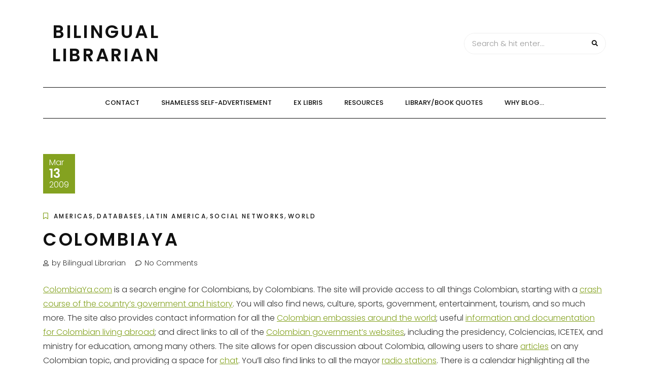

--- FILE ---
content_type: text/html; charset=UTF-8
request_url: http://www.bilinguallibrarian.com/2009/03/13/colombiaya/
body_size: 9980
content:
<!DOCTYPE HTML>
<html lang="en-US">
<head>
    <meta charset="UTF-8"/>
    <meta http-equiv="X-UA-Compatible" content="IE=edge"/>
    <meta name="viewport" content="width=device-width, initial-scale=1"/>
    <title>ColombiaYa &#8211; Bilingual Librarian</title>
<meta name='robots' content='max-image-preview:large' />
<link rel='dns-prefetch' href='//secure.gravatar.com' />
<link rel='dns-prefetch' href='//platform-api.sharethis.com' />
<link rel='dns-prefetch' href='//fonts.googleapis.com' />
<link rel='dns-prefetch' href='//v0.wordpress.com' />
<link rel='dns-prefetch' href='//jetpack.wordpress.com' />
<link rel='dns-prefetch' href='//s0.wp.com' />
<link rel='dns-prefetch' href='//public-api.wordpress.com' />
<link rel='dns-prefetch' href='//0.gravatar.com' />
<link rel='dns-prefetch' href='//1.gravatar.com' />
<link rel='dns-prefetch' href='//2.gravatar.com' />
<link rel='dns-prefetch' href='//widgets.wp.com' />
<link rel="alternate" type="application/rss+xml" title="Bilingual Librarian &raquo; Feed" href="http://www.bilinguallibrarian.com/feed/" />
<link rel="alternate" type="application/rss+xml" title="Bilingual Librarian &raquo; Comments Feed" href="http://www.bilinguallibrarian.com/comments/feed/" />
<link rel="alternate" type="application/rss+xml" title="Bilingual Librarian &raquo; ColombiaYa Comments Feed" href="http://www.bilinguallibrarian.com/2009/03/13/colombiaya/feed/" />
<script type="text/javascript">
window._wpemojiSettings = {"baseUrl":"https:\/\/s.w.org\/images\/core\/emoji\/14.0.0\/72x72\/","ext":".png","svgUrl":"https:\/\/s.w.org\/images\/core\/emoji\/14.0.0\/svg\/","svgExt":".svg","source":{"concatemoji":"http:\/\/www.bilinguallibrarian.com\/wp-includes\/js\/wp-emoji-release.min.js?ver=6.1.9"}};
/*! This file is auto-generated */
!function(e,a,t){var n,r,o,i=a.createElement("canvas"),p=i.getContext&&i.getContext("2d");function s(e,t){var a=String.fromCharCode,e=(p.clearRect(0,0,i.width,i.height),p.fillText(a.apply(this,e),0,0),i.toDataURL());return p.clearRect(0,0,i.width,i.height),p.fillText(a.apply(this,t),0,0),e===i.toDataURL()}function c(e){var t=a.createElement("script");t.src=e,t.defer=t.type="text/javascript",a.getElementsByTagName("head")[0].appendChild(t)}for(o=Array("flag","emoji"),t.supports={everything:!0,everythingExceptFlag:!0},r=0;r<o.length;r++)t.supports[o[r]]=function(e){if(p&&p.fillText)switch(p.textBaseline="top",p.font="600 32px Arial",e){case"flag":return s([127987,65039,8205,9895,65039],[127987,65039,8203,9895,65039])?!1:!s([55356,56826,55356,56819],[55356,56826,8203,55356,56819])&&!s([55356,57332,56128,56423,56128,56418,56128,56421,56128,56430,56128,56423,56128,56447],[55356,57332,8203,56128,56423,8203,56128,56418,8203,56128,56421,8203,56128,56430,8203,56128,56423,8203,56128,56447]);case"emoji":return!s([129777,127995,8205,129778,127999],[129777,127995,8203,129778,127999])}return!1}(o[r]),t.supports.everything=t.supports.everything&&t.supports[o[r]],"flag"!==o[r]&&(t.supports.everythingExceptFlag=t.supports.everythingExceptFlag&&t.supports[o[r]]);t.supports.everythingExceptFlag=t.supports.everythingExceptFlag&&!t.supports.flag,t.DOMReady=!1,t.readyCallback=function(){t.DOMReady=!0},t.supports.everything||(n=function(){t.readyCallback()},a.addEventListener?(a.addEventListener("DOMContentLoaded",n,!1),e.addEventListener("load",n,!1)):(e.attachEvent("onload",n),a.attachEvent("onreadystatechange",function(){"complete"===a.readyState&&t.readyCallback()})),(e=t.source||{}).concatemoji?c(e.concatemoji):e.wpemoji&&e.twemoji&&(c(e.twemoji),c(e.wpemoji)))}(window,document,window._wpemojiSettings);
</script>
<style type="text/css">
img.wp-smiley,
img.emoji {
	display: inline !important;
	border: none !important;
	box-shadow: none !important;
	height: 1em !important;
	width: 1em !important;
	margin: 0 0.07em !important;
	vertical-align: -0.1em !important;
	background: none !important;
	padding: 0 !important;
}
</style>
	<link rel='stylesheet' id='wp-block-library-css' href='http://www.bilinguallibrarian.com/wp-includes/css/dist/block-library/style.min.css?ver=6.1.9' type='text/css' media='all' />
<style id='wp-block-library-inline-css' type='text/css'>
.has-text-align-justify{text-align:justify;}
</style>
<link rel='stylesheet' id='mediaelement-css' href='http://www.bilinguallibrarian.com/wp-includes/js/mediaelement/mediaelementplayer-legacy.min.css?ver=4.2.17' type='text/css' media='all' />
<link rel='stylesheet' id='wp-mediaelement-css' href='http://www.bilinguallibrarian.com/wp-includes/js/mediaelement/wp-mediaelement.min.css?ver=6.1.9' type='text/css' media='all' />
<link rel='stylesheet' id='classic-theme-styles-css' href='http://www.bilinguallibrarian.com/wp-includes/css/classic-themes.min.css?ver=1' type='text/css' media='all' />
<style id='global-styles-inline-css' type='text/css'>
body{--wp--preset--color--black: #000000;--wp--preset--color--cyan-bluish-gray: #abb8c3;--wp--preset--color--white: #ffffff;--wp--preset--color--pale-pink: #f78da7;--wp--preset--color--vivid-red: #cf2e2e;--wp--preset--color--luminous-vivid-orange: #ff6900;--wp--preset--color--luminous-vivid-amber: #fcb900;--wp--preset--color--light-green-cyan: #7bdcb5;--wp--preset--color--vivid-green-cyan: #00d084;--wp--preset--color--pale-cyan-blue: #8ed1fc;--wp--preset--color--vivid-cyan-blue: #0693e3;--wp--preset--color--vivid-purple: #9b51e0;--wp--preset--gradient--vivid-cyan-blue-to-vivid-purple: linear-gradient(135deg,rgba(6,147,227,1) 0%,rgb(155,81,224) 100%);--wp--preset--gradient--light-green-cyan-to-vivid-green-cyan: linear-gradient(135deg,rgb(122,220,180) 0%,rgb(0,208,130) 100%);--wp--preset--gradient--luminous-vivid-amber-to-luminous-vivid-orange: linear-gradient(135deg,rgba(252,185,0,1) 0%,rgba(255,105,0,1) 100%);--wp--preset--gradient--luminous-vivid-orange-to-vivid-red: linear-gradient(135deg,rgba(255,105,0,1) 0%,rgb(207,46,46) 100%);--wp--preset--gradient--very-light-gray-to-cyan-bluish-gray: linear-gradient(135deg,rgb(238,238,238) 0%,rgb(169,184,195) 100%);--wp--preset--gradient--cool-to-warm-spectrum: linear-gradient(135deg,rgb(74,234,220) 0%,rgb(151,120,209) 20%,rgb(207,42,186) 40%,rgb(238,44,130) 60%,rgb(251,105,98) 80%,rgb(254,248,76) 100%);--wp--preset--gradient--blush-light-purple: linear-gradient(135deg,rgb(255,206,236) 0%,rgb(152,150,240) 100%);--wp--preset--gradient--blush-bordeaux: linear-gradient(135deg,rgb(254,205,165) 0%,rgb(254,45,45) 50%,rgb(107,0,62) 100%);--wp--preset--gradient--luminous-dusk: linear-gradient(135deg,rgb(255,203,112) 0%,rgb(199,81,192) 50%,rgb(65,88,208) 100%);--wp--preset--gradient--pale-ocean: linear-gradient(135deg,rgb(255,245,203) 0%,rgb(182,227,212) 50%,rgb(51,167,181) 100%);--wp--preset--gradient--electric-grass: linear-gradient(135deg,rgb(202,248,128) 0%,rgb(113,206,126) 100%);--wp--preset--gradient--midnight: linear-gradient(135deg,rgb(2,3,129) 0%,rgb(40,116,252) 100%);--wp--preset--duotone--dark-grayscale: url('#wp-duotone-dark-grayscale');--wp--preset--duotone--grayscale: url('#wp-duotone-grayscale');--wp--preset--duotone--purple-yellow: url('#wp-duotone-purple-yellow');--wp--preset--duotone--blue-red: url('#wp-duotone-blue-red');--wp--preset--duotone--midnight: url('#wp-duotone-midnight');--wp--preset--duotone--magenta-yellow: url('#wp-duotone-magenta-yellow');--wp--preset--duotone--purple-green: url('#wp-duotone-purple-green');--wp--preset--duotone--blue-orange: url('#wp-duotone-blue-orange');--wp--preset--font-size--small: 13px;--wp--preset--font-size--medium: 20px;--wp--preset--font-size--large: 36px;--wp--preset--font-size--x-large: 42px;--wp--preset--spacing--20: 0.44rem;--wp--preset--spacing--30: 0.67rem;--wp--preset--spacing--40: 1rem;--wp--preset--spacing--50: 1.5rem;--wp--preset--spacing--60: 2.25rem;--wp--preset--spacing--70: 3.38rem;--wp--preset--spacing--80: 5.06rem;}:where(.is-layout-flex){gap: 0.5em;}body .is-layout-flow > .alignleft{float: left;margin-inline-start: 0;margin-inline-end: 2em;}body .is-layout-flow > .alignright{float: right;margin-inline-start: 2em;margin-inline-end: 0;}body .is-layout-flow > .aligncenter{margin-left: auto !important;margin-right: auto !important;}body .is-layout-constrained > .alignleft{float: left;margin-inline-start: 0;margin-inline-end: 2em;}body .is-layout-constrained > .alignright{float: right;margin-inline-start: 2em;margin-inline-end: 0;}body .is-layout-constrained > .aligncenter{margin-left: auto !important;margin-right: auto !important;}body .is-layout-constrained > :where(:not(.alignleft):not(.alignright):not(.alignfull)){max-width: var(--wp--style--global--content-size);margin-left: auto !important;margin-right: auto !important;}body .is-layout-constrained > .alignwide{max-width: var(--wp--style--global--wide-size);}body .is-layout-flex{display: flex;}body .is-layout-flex{flex-wrap: wrap;align-items: center;}body .is-layout-flex > *{margin: 0;}:where(.wp-block-columns.is-layout-flex){gap: 2em;}.has-black-color{color: var(--wp--preset--color--black) !important;}.has-cyan-bluish-gray-color{color: var(--wp--preset--color--cyan-bluish-gray) !important;}.has-white-color{color: var(--wp--preset--color--white) !important;}.has-pale-pink-color{color: var(--wp--preset--color--pale-pink) !important;}.has-vivid-red-color{color: var(--wp--preset--color--vivid-red) !important;}.has-luminous-vivid-orange-color{color: var(--wp--preset--color--luminous-vivid-orange) !important;}.has-luminous-vivid-amber-color{color: var(--wp--preset--color--luminous-vivid-amber) !important;}.has-light-green-cyan-color{color: var(--wp--preset--color--light-green-cyan) !important;}.has-vivid-green-cyan-color{color: var(--wp--preset--color--vivid-green-cyan) !important;}.has-pale-cyan-blue-color{color: var(--wp--preset--color--pale-cyan-blue) !important;}.has-vivid-cyan-blue-color{color: var(--wp--preset--color--vivid-cyan-blue) !important;}.has-vivid-purple-color{color: var(--wp--preset--color--vivid-purple) !important;}.has-black-background-color{background-color: var(--wp--preset--color--black) !important;}.has-cyan-bluish-gray-background-color{background-color: var(--wp--preset--color--cyan-bluish-gray) !important;}.has-white-background-color{background-color: var(--wp--preset--color--white) !important;}.has-pale-pink-background-color{background-color: var(--wp--preset--color--pale-pink) !important;}.has-vivid-red-background-color{background-color: var(--wp--preset--color--vivid-red) !important;}.has-luminous-vivid-orange-background-color{background-color: var(--wp--preset--color--luminous-vivid-orange) !important;}.has-luminous-vivid-amber-background-color{background-color: var(--wp--preset--color--luminous-vivid-amber) !important;}.has-light-green-cyan-background-color{background-color: var(--wp--preset--color--light-green-cyan) !important;}.has-vivid-green-cyan-background-color{background-color: var(--wp--preset--color--vivid-green-cyan) !important;}.has-pale-cyan-blue-background-color{background-color: var(--wp--preset--color--pale-cyan-blue) !important;}.has-vivid-cyan-blue-background-color{background-color: var(--wp--preset--color--vivid-cyan-blue) !important;}.has-vivid-purple-background-color{background-color: var(--wp--preset--color--vivid-purple) !important;}.has-black-border-color{border-color: var(--wp--preset--color--black) !important;}.has-cyan-bluish-gray-border-color{border-color: var(--wp--preset--color--cyan-bluish-gray) !important;}.has-white-border-color{border-color: var(--wp--preset--color--white) !important;}.has-pale-pink-border-color{border-color: var(--wp--preset--color--pale-pink) !important;}.has-vivid-red-border-color{border-color: var(--wp--preset--color--vivid-red) !important;}.has-luminous-vivid-orange-border-color{border-color: var(--wp--preset--color--luminous-vivid-orange) !important;}.has-luminous-vivid-amber-border-color{border-color: var(--wp--preset--color--luminous-vivid-amber) !important;}.has-light-green-cyan-border-color{border-color: var(--wp--preset--color--light-green-cyan) !important;}.has-vivid-green-cyan-border-color{border-color: var(--wp--preset--color--vivid-green-cyan) !important;}.has-pale-cyan-blue-border-color{border-color: var(--wp--preset--color--pale-cyan-blue) !important;}.has-vivid-cyan-blue-border-color{border-color: var(--wp--preset--color--vivid-cyan-blue) !important;}.has-vivid-purple-border-color{border-color: var(--wp--preset--color--vivid-purple) !important;}.has-vivid-cyan-blue-to-vivid-purple-gradient-background{background: var(--wp--preset--gradient--vivid-cyan-blue-to-vivid-purple) !important;}.has-light-green-cyan-to-vivid-green-cyan-gradient-background{background: var(--wp--preset--gradient--light-green-cyan-to-vivid-green-cyan) !important;}.has-luminous-vivid-amber-to-luminous-vivid-orange-gradient-background{background: var(--wp--preset--gradient--luminous-vivid-amber-to-luminous-vivid-orange) !important;}.has-luminous-vivid-orange-to-vivid-red-gradient-background{background: var(--wp--preset--gradient--luminous-vivid-orange-to-vivid-red) !important;}.has-very-light-gray-to-cyan-bluish-gray-gradient-background{background: var(--wp--preset--gradient--very-light-gray-to-cyan-bluish-gray) !important;}.has-cool-to-warm-spectrum-gradient-background{background: var(--wp--preset--gradient--cool-to-warm-spectrum) !important;}.has-blush-light-purple-gradient-background{background: var(--wp--preset--gradient--blush-light-purple) !important;}.has-blush-bordeaux-gradient-background{background: var(--wp--preset--gradient--blush-bordeaux) !important;}.has-luminous-dusk-gradient-background{background: var(--wp--preset--gradient--luminous-dusk) !important;}.has-pale-ocean-gradient-background{background: var(--wp--preset--gradient--pale-ocean) !important;}.has-electric-grass-gradient-background{background: var(--wp--preset--gradient--electric-grass) !important;}.has-midnight-gradient-background{background: var(--wp--preset--gradient--midnight) !important;}.has-small-font-size{font-size: var(--wp--preset--font-size--small) !important;}.has-medium-font-size{font-size: var(--wp--preset--font-size--medium) !important;}.has-large-font-size{font-size: var(--wp--preset--font-size--large) !important;}.has-x-large-font-size{font-size: var(--wp--preset--font-size--x-large) !important;}
.wp-block-navigation a:where(:not(.wp-element-button)){color: inherit;}
:where(.wp-block-columns.is-layout-flex){gap: 2em;}
.wp-block-pullquote{font-size: 1.5em;line-height: 1.6;}
</style>
<link rel='stylesheet' id='arimolite-googlefonts-css' href='//fonts.googleapis.com/css?family=Poppins%3A300%2C500%2C600&#038;subset=latin%2Clatin-ext' type='text/css' media='all' />
<style id='jetpack_facebook_likebox-inline-css' type='text/css'>
.widget_facebook_likebox {
	overflow: hidden;
}

</style>
<link rel='stylesheet' id='bootstrap-css' href='http://www.bilinguallibrarian.com/wp-content/themes/arimolite/libs/bootstrap/bootstrap.css?ver=6.1.9' type='text/css' media='all' />
<link rel='stylesheet' id='font-awesome-css' href='http://www.bilinguallibrarian.com/wp-content/themes/arimolite/libs/font-awesome/css/all.css?ver=6.1.9' type='text/css' media='all' />
<link rel='stylesheet' id='chosen-css' href='http://www.bilinguallibrarian.com/wp-content/themes/arimolite/libs/chosen/chosen.css?ver=6.1.9' type='text/css' media='all' />
<link rel='stylesheet' id='arimolite-style-css' href='http://www.bilinguallibrarian.com/wp-content/themes/arimolite/style.css?ver=6.1.9' type='text/css' media='all' />
<link rel='stylesheet' id='arimolite-theme-style-css' href='http://www.bilinguallibrarian.com/wp-content/themes/arimolite/assets/css/theme.css?ver=6.1.9' type='text/css' media='all' />
<link rel='stylesheet' id='jetpack_css-css' href='http://www.bilinguallibrarian.com/wp-content/plugins/jetpack/css/jetpack.css?ver=11.9.3' type='text/css' media='all' />
<script type='text/javascript' src='//platform-api.sharethis.com/js/sharethis.js#source=googleanalytics-wordpress#product=ga&#038;property=6408a89ba0932a001aed0ddc' id='googleanalytics-platform-sharethis-js'></script>
<link rel="https://api.w.org/" href="http://www.bilinguallibrarian.com/wp-json/" /><link rel="alternate" type="application/json" href="http://www.bilinguallibrarian.com/wp-json/wp/v2/posts/677" /><link rel="EditURI" type="application/rsd+xml" title="RSD" href="http://www.bilinguallibrarian.com/xmlrpc.php?rsd" />
<link rel="wlwmanifest" type="application/wlwmanifest+xml" href="http://www.bilinguallibrarian.com/wp-includes/wlwmanifest.xml" />
<meta name="generator" content="WordPress 6.1.9" />
<link rel="canonical" href="http://www.bilinguallibrarian.com/2009/03/13/colombiaya/" />
<link rel='shortlink' href='https://wp.me/ph31s-aV' />
<link rel="alternate" type="application/json+oembed" href="http://www.bilinguallibrarian.com/wp-json/oembed/1.0/embed?url=http%3A%2F%2Fwww.bilinguallibrarian.com%2F2009%2F03%2F13%2Fcolombiaya%2F" />
<link rel="alternate" type="text/xml+oembed" href="http://www.bilinguallibrarian.com/wp-json/oembed/1.0/embed?url=http%3A%2F%2Fwww.bilinguallibrarian.com%2F2009%2F03%2F13%2Fcolombiaya%2F&#038;format=xml" />
	<style>img#wpstats{display:none}</style>
		<style type="text/css">.recentcomments a{display:inline !important;padding:0 !important;margin:0 !important;}</style><script>
(function() {
	(function (i, s, o, g, r, a, m) {
		i['GoogleAnalyticsObject'] = r;
		i[r] = i[r] || function () {
				(i[r].q = i[r].q || []).push(arguments)
			}, i[r].l = 1 * new Date();
		a = s.createElement(o),
			m = s.getElementsByTagName(o)[0];
		a.async = 1;
		a.src = g;
		m.parentNode.insertBefore(a, m)
	})(window, document, 'script', 'https://google-analytics.com/analytics.js', 'ga');

	ga('create', 'UA-26323702-1', 'auto');
			ga('send', 'pageview');
	})();
</script>

<!-- Jetpack Open Graph Tags -->
<meta property="og:type" content="article" />
<meta property="og:title" content="ColombiaYa" />
<meta property="og:url" content="http://www.bilinguallibrarian.com/2009/03/13/colombiaya/" />
<meta property="og:description" content="ColombiaYa.com is a search engine for Colombians, by Colombians. The site will provide access to all things Colombian, starting with a crash course of the country’s government and history. You will…" />
<meta property="article:published_time" content="2009-03-13T20:22:49+00:00" />
<meta property="article:modified_time" content="2010-08-03T20:53:40+00:00" />
<meta property="og:site_name" content="Bilingual Librarian" />
<meta property="og:image" content="https://s0.wp.com/i/blank.jpg" />
<meta property="og:image:alt" content="" />
<meta property="og:locale" content="en_US" />
<meta name="twitter:text:title" content="ColombiaYa" />
<meta name="twitter:card" content="summary" />

<!-- End Jetpack Open Graph Tags -->
</head>
<body class="post-template-default single single-post postid-677 single-format-standard">
    <svg xmlns="http://www.w3.org/2000/svg" viewBox="0 0 0 0" width="0" height="0" focusable="false" role="none" style="visibility: hidden; position: absolute; left: -9999px; overflow: hidden;" ><defs><filter id="wp-duotone-dark-grayscale"><feColorMatrix color-interpolation-filters="sRGB" type="matrix" values=" .299 .587 .114 0 0 .299 .587 .114 0 0 .299 .587 .114 0 0 .299 .587 .114 0 0 " /><feComponentTransfer color-interpolation-filters="sRGB" ><feFuncR type="table" tableValues="0 0.49803921568627" /><feFuncG type="table" tableValues="0 0.49803921568627" /><feFuncB type="table" tableValues="0 0.49803921568627" /><feFuncA type="table" tableValues="1 1" /></feComponentTransfer><feComposite in2="SourceGraphic" operator="in" /></filter></defs></svg><svg xmlns="http://www.w3.org/2000/svg" viewBox="0 0 0 0" width="0" height="0" focusable="false" role="none" style="visibility: hidden; position: absolute; left: -9999px; overflow: hidden;" ><defs><filter id="wp-duotone-grayscale"><feColorMatrix color-interpolation-filters="sRGB" type="matrix" values=" .299 .587 .114 0 0 .299 .587 .114 0 0 .299 .587 .114 0 0 .299 .587 .114 0 0 " /><feComponentTransfer color-interpolation-filters="sRGB" ><feFuncR type="table" tableValues="0 1" /><feFuncG type="table" tableValues="0 1" /><feFuncB type="table" tableValues="0 1" /><feFuncA type="table" tableValues="1 1" /></feComponentTransfer><feComposite in2="SourceGraphic" operator="in" /></filter></defs></svg><svg xmlns="http://www.w3.org/2000/svg" viewBox="0 0 0 0" width="0" height="0" focusable="false" role="none" style="visibility: hidden; position: absolute; left: -9999px; overflow: hidden;" ><defs><filter id="wp-duotone-purple-yellow"><feColorMatrix color-interpolation-filters="sRGB" type="matrix" values=" .299 .587 .114 0 0 .299 .587 .114 0 0 .299 .587 .114 0 0 .299 .587 .114 0 0 " /><feComponentTransfer color-interpolation-filters="sRGB" ><feFuncR type="table" tableValues="0.54901960784314 0.98823529411765" /><feFuncG type="table" tableValues="0 1" /><feFuncB type="table" tableValues="0.71764705882353 0.25490196078431" /><feFuncA type="table" tableValues="1 1" /></feComponentTransfer><feComposite in2="SourceGraphic" operator="in" /></filter></defs></svg><svg xmlns="http://www.w3.org/2000/svg" viewBox="0 0 0 0" width="0" height="0" focusable="false" role="none" style="visibility: hidden; position: absolute; left: -9999px; overflow: hidden;" ><defs><filter id="wp-duotone-blue-red"><feColorMatrix color-interpolation-filters="sRGB" type="matrix" values=" .299 .587 .114 0 0 .299 .587 .114 0 0 .299 .587 .114 0 0 .299 .587 .114 0 0 " /><feComponentTransfer color-interpolation-filters="sRGB" ><feFuncR type="table" tableValues="0 1" /><feFuncG type="table" tableValues="0 0.27843137254902" /><feFuncB type="table" tableValues="0.5921568627451 0.27843137254902" /><feFuncA type="table" tableValues="1 1" /></feComponentTransfer><feComposite in2="SourceGraphic" operator="in" /></filter></defs></svg><svg xmlns="http://www.w3.org/2000/svg" viewBox="0 0 0 0" width="0" height="0" focusable="false" role="none" style="visibility: hidden; position: absolute; left: -9999px; overflow: hidden;" ><defs><filter id="wp-duotone-midnight"><feColorMatrix color-interpolation-filters="sRGB" type="matrix" values=" .299 .587 .114 0 0 .299 .587 .114 0 0 .299 .587 .114 0 0 .299 .587 .114 0 0 " /><feComponentTransfer color-interpolation-filters="sRGB" ><feFuncR type="table" tableValues="0 0" /><feFuncG type="table" tableValues="0 0.64705882352941" /><feFuncB type="table" tableValues="0 1" /><feFuncA type="table" tableValues="1 1" /></feComponentTransfer><feComposite in2="SourceGraphic" operator="in" /></filter></defs></svg><svg xmlns="http://www.w3.org/2000/svg" viewBox="0 0 0 0" width="0" height="0" focusable="false" role="none" style="visibility: hidden; position: absolute; left: -9999px; overflow: hidden;" ><defs><filter id="wp-duotone-magenta-yellow"><feColorMatrix color-interpolation-filters="sRGB" type="matrix" values=" .299 .587 .114 0 0 .299 .587 .114 0 0 .299 .587 .114 0 0 .299 .587 .114 0 0 " /><feComponentTransfer color-interpolation-filters="sRGB" ><feFuncR type="table" tableValues="0.78039215686275 1" /><feFuncG type="table" tableValues="0 0.94901960784314" /><feFuncB type="table" tableValues="0.35294117647059 0.47058823529412" /><feFuncA type="table" tableValues="1 1" /></feComponentTransfer><feComposite in2="SourceGraphic" operator="in" /></filter></defs></svg><svg xmlns="http://www.w3.org/2000/svg" viewBox="0 0 0 0" width="0" height="0" focusable="false" role="none" style="visibility: hidden; position: absolute; left: -9999px; overflow: hidden;" ><defs><filter id="wp-duotone-purple-green"><feColorMatrix color-interpolation-filters="sRGB" type="matrix" values=" .299 .587 .114 0 0 .299 .587 .114 0 0 .299 .587 .114 0 0 .299 .587 .114 0 0 " /><feComponentTransfer color-interpolation-filters="sRGB" ><feFuncR type="table" tableValues="0.65098039215686 0.40392156862745" /><feFuncG type="table" tableValues="0 1" /><feFuncB type="table" tableValues="0.44705882352941 0.4" /><feFuncA type="table" tableValues="1 1" /></feComponentTransfer><feComposite in2="SourceGraphic" operator="in" /></filter></defs></svg><svg xmlns="http://www.w3.org/2000/svg" viewBox="0 0 0 0" width="0" height="0" focusable="false" role="none" style="visibility: hidden; position: absolute; left: -9999px; overflow: hidden;" ><defs><filter id="wp-duotone-blue-orange"><feColorMatrix color-interpolation-filters="sRGB" type="matrix" values=" .299 .587 .114 0 0 .299 .587 .114 0 0 .299 .587 .114 0 0 .299 .587 .114 0 0 " /><feComponentTransfer color-interpolation-filters="sRGB" ><feFuncR type="table" tableValues="0.098039215686275 1" /><feFuncG type="table" tableValues="0 0.66274509803922" /><feFuncB type="table" tableValues="0.84705882352941 0.41960784313725" /><feFuncA type="table" tableValues="1 1" /></feComponentTransfer><feComposite in2="SourceGraphic" operator="in" /></filter></defs></svg>    <a class="skip-link screen-reader-text" href="#content">Skip to content</a>
    <div class="body-overlay"></div>
    <div class="main-wrapper-boxed">
        <header id="arimolite-header" class="header">
            <div class="container">
                <div class="header-main">
                                        <div class="arimolite-logo">

        <h2 class="site-title"><a href="http://www.bilinguallibrarian.com/">Bilingual Librarian </a></h2>
    
</div>                    <div class="search-header">
                        <form role="search" method="get" class="searchform" action="http://www.bilinguallibrarian.com/">
	<input type="text" class="text" placeholder="Search &amp; hit enter..." name="s" />
	<span><button type="submit" name="submit_search" class="button-search"><i class="fa fa-search"></i></button></span>
</form>                        <div class="icon-touch d-lg-none">
                            <a href="javascript:void(0)" class="menu-touch">
                                <div class="navbar-toggle">
                                    <span></span>
                                    <span></span>
                                    <span></span>
                                </div>
                            </a>
                        </div>
                    </div>
                </div>
                <div class="header-content"> 
                    <div id="nav-wrapper" class="nav-main main-menu-horizontal">
                        <ul id="menu-pages" class="arimolite-main-menu"><li id="menu-item-7698" class="menu-item menu-item-type-post_type menu-item-object-page menu-item-7698"><a href="http://www.bilinguallibrarian.com/contact/">Contact</a></li>
<li id="menu-item-7699" class="menu-item menu-item-type-post_type menu-item-object-page menu-item-7699"><a href="http://www.bilinguallibrarian.com/shameless-self-advertisement/">Shameless Self-Advertisement</a></li>
<li id="menu-item-7700" class="menu-item menu-item-type-post_type menu-item-object-page menu-item-7700"><a href="http://www.bilinguallibrarian.com/ex-libris/">Ex Libris</a></li>
<li id="menu-item-7701" class="menu-item menu-item-type-post_type menu-item-object-page menu-item-7701"><a href="http://www.bilinguallibrarian.com/resources/">Resources</a></li>
<li id="menu-item-7703" class="menu-item menu-item-type-post_type menu-item-object-page menu-item-7703"><a href="http://www.bilinguallibrarian.com/librarybook-quotes/">Library/Book Quotes</a></li>
<li id="menu-item-7704" class="menu-item menu-item-type-post_type menu-item-object-page menu-item-7704"><a href="http://www.bilinguallibrarian.com/why-blog/">Why blog&#8230;</a></li>
</ul>                    </div>
                </div>
            </div>
        </header>
        <div id="content" class="arimolite-primary">
    <div class="main-contaier">
    <div class="container">
            <div class="arimolite-single-post">
            <article class="post-677 post type-post status-publish format-standard hentry category-americas category-databases category-latin-america category-social-networks category-world tag-americas tag-audio tag-colombia tag-latin-america tag-social-networks tag-world">
                <div class="post-inner">
                    <div class="post-header">
                                                <div class="date-post">
                            <span class="month">Mar</span>
                            <span class="day">13</span>
                            <span class="year">2009</span>
                        </div>
                    </div>
                    <div class="post-info">
                        <div class="post-cats"><i class="far fa-bookmark"></i><a href="http://www.bilinguallibrarian.com/category/americas/" rel="category tag">Americas</a>, <a href="http://www.bilinguallibrarian.com/category/databases/" rel="category tag">Databases</a>, <a href="http://www.bilinguallibrarian.com/category/latin-america/" rel="category tag">Latin America</a>, <a href="http://www.bilinguallibrarian.com/category/social-networks/" rel="category tag">Social Networks</a>, <a href="http://www.bilinguallibrarian.com/category/world/" rel="category tag">World</a></div>
                        <h1 class="post-title">ColombiaYa</h1>
                        <div class="post-meta">
	<div class="auth-name"><i class="far fa-user"></i>by Bilingual Librarian</div>
	<div class="post-comment"><i class="far fa-comment"></i>No Comments</div>
</div>                      
                        <div class="post-content">
                            <p><a href="http://www.colombiaya.com/index.htm">ColombiaYa.com</a> is a search engine for Colombians, by Colombians. The site will provide access to all things Colombian, starting with a <a href="http://colombiaya.com/info-colombia.html">crash course of the country’s government and history</a>. You will also find news, culture, sports, government, entertainment, tourism, and so much more. The site also provides contact information for all the <a href="http://www.colombiaya.com/embajadas.html">Colombian embassies around the world</a>; useful <a href="http://www.colombiaya.com/residentes-exterior.html">information and documentation for Colombian living abroad</a>; and direct links to all of the <a href="http://www.colombiaya.com/paginas-gobierno.html">Colombian government’s websites</a>, including the presidency, Colciencias, ICETEX, and ministry for education, among many others. The site allows for open discussion about Colombia, allowing users to share <a href="http://www.colombiaya.com/articulos.html">articles</a> on any Colombian topic, and providing a space for <a href="http://www.colombiaya.com/chat.html">chat</a>. You’ll also find links to all the mayor <a href="http://www.colombiaya.com/radio.html">radio stations</a>. There is a calendar highlighting all the mayor holidays, including the many, many saints we honor. If you want to advertise an event that will interest the Colombian community, there is a page dedicated to this, although it is currently empty.</p>
<p><span style="color: #888888;"><a href="http://www.colombiaya.com/index.htm">ColombiaYa.com</a> es un motor de búsqueda para Colombianos, de Colombianos. El sitio de dará acceso a todo lo que sea Colombiano, empezando con un <a href="http://colombiaya.com/info-colombia.html">curso básico sobre el gobierno e historia del país</a>. También encontrara noticias, cultura, deportes, gobierno, entretenimiento, turismo, y mucho más. El sitio también le ofrece información sobre todas las <a href="http://www.colombiaya.com/embajadas.html">embajadas Colombianas alrededor del mundo</a>; <a href="http://www.colombiaya.com/residentes-exterior.html">información útil y documentación para los Colombianos viviendo fuera del país</a>; y enlaces directos a todos los <a href="http://www.colombiaya.com/paginas-gobierno.html">sitios web del gobierno</a>, incluyendo la presidencia, Colciencias, ICETEX, y el ministerio de educación, entre muchos otros. El sitio también permite la discusión de temas de interés, permitiéndole a los usuarios compartir <a href="http://www.colombiaya.com/articulos.html">artículos</a> sobre varios temas Colombianos, y ofreciendo un espacio de <a href="http://www.colombiaya.com/chat.html">chat</a>. También encontrara enlaces a las principales <a href="http://www.colombiaya.com/radio.html">emisoras radiales</a>. Además hay un calendario que resalta todas las fiestas patrias, incluyendo los muchos santos que homenajeamos. Si quiere anunciar algún evento de interés a la comunidad, también hay una página dedicada a este fin, aunque actualmente se encuentra vacía. </span></p>
                        </div>
                        <div class="post-footer">
	    <div class="post-tags">
        <i class="fas fa-tag"></i><a href="http://www.bilinguallibrarian.com/tag/americas/" rel="tag">Americas</a>, <a href="http://www.bilinguallibrarian.com/tag/audio/" rel="tag">Audio</a>, <a href="http://www.bilinguallibrarian.com/tag/colombia/" rel="tag">Colombia</a>, <a href="http://www.bilinguallibrarian.com/tag/latin-america/" rel="tag">Latin America</a>, <a href="http://www.bilinguallibrarian.com/tag/social-networks/" rel="tag">Social Networks</a>, <a href="http://www.bilinguallibrarian.com/tag/world/" rel="tag">World</a>    </div>
    	</div>                    </div>
                </div>
            </article>
                    <div class="post-related arimolite-blog">
        <h3 class="post-related-title">Related Posts</h3>
        <div class="row">
                    <div class="col-md-4 item-relate post">
                <div class="inner-post">
                    <div class="post-header">
                                                <div class="post-format">
                            <a class="post-image" style="background-image: url('');" href="http://www.bilinguallibrarian.com/2009/08/28/labeling-library-archives-at-dartmouth-college/"></a>
                        </div>
                        <div class="date-post">
                            <span class="month">Aug</span>
                            <span class="day">28</span>
                            <span class="year">2009</span>
                        </div>
                    </div>
                    <div class="post-info">
                        <div class="post-cats"><i class="far fa-bookmark"></i><a href="http://www.bilinguallibrarian.com/category/academic-libraries/" rel="category tag">Academic Libraries</a>, <a href="http://www.bilinguallibrarian.com/category/americas/" rel="category tag">Americas</a>, <a href="http://www.bilinguallibrarian.com/category/archives/" rel="category tag">Archives</a>, <a href="http://www.bilinguallibrarian.com/category/libraries/" rel="category tag">Libraries</a>, <a href="http://www.bilinguallibrarian.com/category/manuscripts/" rel="category tag">Manuscripts</a>, <a href="http://www.bilinguallibrarian.com/category/open-source/" rel="category tag">Open Source</a>, <a href="http://www.bilinguallibrarian.com/category/tagging/" rel="category tag">Tagging</a>, <a href="http://www.bilinguallibrarian.com/category/technology/" rel="category tag">Technology</a>, <a href="http://www.bilinguallibrarian.com/category/tools/" rel="category tag">Tools</a>, <a href="http://www.bilinguallibrarian.com/category/usa/" rel="category tag">USA</a>, <a href="http://www.bilinguallibrarian.com/category/web-20/" rel="category tag">Web 2.0</a></div>
                        <h3 class="post-title"><a href="http://www.bilinguallibrarian.com/2009/08/28/labeling-library-archives-at-dartmouth-college/">Labeling Library Archives at Dartmouth College</a></h3>
                    </div>
                </div>
            </div>
                    <div class="col-md-4 item-relate post">
                <div class="inner-post">
                    <div class="post-header">
                                                <div class="post-format">
                            <a class="post-image" style="background-image: url('http://www.bilinguallibrarian.com/wp-content/uploads/2010/07/Rafters1web-570x341.jpg');" href="http://www.bilinguallibrarian.com/2010/08/01/the-cuban-rafter-phenomenon-a-unique-sea-exodus/"></a>
                        </div>
                        <div class="date-post">
                            <span class="month">Aug</span>
                            <span class="day">01</span>
                            <span class="year">2010</span>
                        </div>
                    </div>
                    <div class="post-info">
                        <div class="post-cats"><i class="far fa-bookmark"></i><a href="http://www.bilinguallibrarian.com/category/academic-libraries/" rel="category tag">Academic Libraries</a>, <a href="http://www.bilinguallibrarian.com/category/americas/" rel="category tag">Americas</a>, <a href="http://www.bilinguallibrarian.com/category/archives/" rel="category tag">Archives</a>, <a href="http://www.bilinguallibrarian.com/category/images/" rel="category tag">Images</a>, <a href="http://www.bilinguallibrarian.com/category/latin-america/" rel="category tag">Latin America</a>, <a href="http://www.bilinguallibrarian.com/category/open-access/" rel="category tag">Open Access</a>, <a href="http://www.bilinguallibrarian.com/category/oral-histories/" rel="category tag">Oral Histories</a>, <a href="http://www.bilinguallibrarian.com/category/photographs/" rel="category tag">Photographs</a>, <a href="http://www.bilinguallibrarian.com/category/politics/" rel="category tag">Politics</a></div>
                        <h3 class="post-title"><a href="http://www.bilinguallibrarian.com/2010/08/01/the-cuban-rafter-phenomenon-a-unique-sea-exodus/">The Cuban Rafter Phenomenon: A Unique Sea Exodus</a></h3>
                    </div>
                </div>
            </div>
                    <div class="col-md-4 item-relate post">
                <div class="inner-post">
                    <div class="post-header">
                                                <div class="post-format">
                            <a class="post-image" style="background-image: url('');" href="http://www.bilinguallibrarian.com/2009/10/03/minnesota-institute-for-early-career-librarians-from-traditionally-underrepresented-groups/"></a>
                        </div>
                        <div class="date-post">
                            <span class="month">Oct</span>
                            <span class="day">03</span>
                            <span class="year">2009</span>
                        </div>
                    </div>
                    <div class="post-info">
                        <div class="post-cats"><i class="far fa-bookmark"></i><a href="http://www.bilinguallibrarian.com/category/academic-libraries/" rel="category tag">Academic Libraries</a>, <a href="http://www.bilinguallibrarian.com/category/americas/" rel="category tag">Americas</a>, <a href="http://www.bilinguallibrarian.com/category/libraries/" rel="category tag">Libraries</a>, <a href="http://www.bilinguallibrarian.com/category/professional-development/" rel="category tag">Professional Development</a>, <a href="http://www.bilinguallibrarian.com/category/usa/" rel="category tag">USA</a></div>
                        <h3 class="post-title"><a href="http://www.bilinguallibrarian.com/2009/10/03/minnesota-institute-for-early-career-librarians-from-traditionally-underrepresented-groups/">Minnesota Institute for Early Career Librarians from Traditionally Underrepresented Groups</a></h3>
                    </div>
                </div>
            </div>
        		</div> 
    </div>
                
		<div id="respond" class="comment-respond">
							<h3 id="reply-title" class="comment-reply-title">Leave a Reply					<small><a rel="nofollow" id="cancel-comment-reply-link" href="/2009/03/13/colombiaya/#respond" style="display:none;">Cancel reply</a></small>
				</h3>
						<form id="commentform" class="comment-form">
				<iframe
					title="Comment Form"
					src="https://jetpack.wordpress.com/jetpack-comment/?blogid=4063198&#038;postid=677&#038;comment_registration=0&#038;require_name_email=0&#038;stc_enabled=1&#038;stb_enabled=1&#038;show_avatars=1&#038;avatar_default=monsterid&#038;greeting=Leave+a+Reply&#038;jetpack_comments_nonce=cc79a67fc5&#038;greeting_reply=Leave+a+Reply+to+%25s&#038;color_scheme=transparent&#038;lang=en_US&#038;jetpack_version=11.9.3&#038;show_cookie_consent=10&#038;has_cookie_consent=0&#038;token_key=%3Bnormal%3B&#038;sig=33169f1f1bb7b762d9a57aa4c5cf29628c28e663#parent=http%3A%2F%2Fwww.bilinguallibrarian.com%2F2009%2F03%2F13%2Fcolombiaya%2F"
											name="jetpack_remote_comment"
						style="width:100%; height: 430px; border:0;"
										class="jetpack_remote_comment"
					id="jetpack_remote_comment"
					sandbox="allow-same-origin allow-top-navigation allow-scripts allow-forms allow-popups"
				>
									</iframe>
									<!--[if !IE]><!-->
					<script>
						document.addEventListener('DOMContentLoaded', function () {
							var commentForms = document.getElementsByClassName('jetpack_remote_comment');
							for (var i = 0; i < commentForms.length; i++) {
								commentForms[i].allowTransparency = true;
								commentForms[i].scrolling = 'no';
							}
						});
					</script>
					<!--<![endif]-->
							</form>
		</div>

		
		<input type="hidden" name="comment_parent" id="comment_parent" value="" />

		    
        </div>
        
    </div>
</div>
    </div><!-- #arimolite-primary -->
    <footer id="arimolite-footer">
                <div class="main-footer">
            <div class="container">
        		<div class="logo-footer">
                                                                <h2 class="site-title"><a href="http://www.bilinguallibrarian.com/">Bilingual Librarian </a></h2>
                                        <span class="tag-line">“ In order to be really good as a librarian, everything counts towards your work, every play you go see, every concert you hear, every trip you take, everything you read, everything you know. I don’t know of another occupation like that. The more you know, the better you’re going to be. ”    Allen Smith, PhD</span>

        		</div>
                            </div>
        </div>
        <div class="footer-copyright">
            <div class="container">
                <div class="copyright">2020 Bilingual Librarian</div>
            </div>
        </div>
    </footer>
</div>
<script type='text/javascript' id='jetpack-facebook-embed-js-extra'>
/* <![CDATA[ */
var jpfbembed = {"appid":"249643311490","locale":"en_US"};
/* ]]> */
</script>
<script type='text/javascript' src='http://www.bilinguallibrarian.com/wp-content/plugins/jetpack/_inc/build/facebook-embed.min.js?ver=11.9.3' id='jetpack-facebook-embed-js'></script>
<script type='text/javascript' src='http://www.bilinguallibrarian.com/wp-content/themes/arimolite/libs/fitvids/fitvids.js?ver=6.1.9' id='fitvids-js'></script>
<script type='text/javascript' src='http://www.bilinguallibrarian.com/wp-content/themes/arimolite/libs/chosen/chosen.js?ver=6.1.9' id='chosen-js'></script>
<script type='text/javascript' src='http://www.bilinguallibrarian.com/wp-content/themes/arimolite/assets/js/arimolite-scripts.js?ver=6.1.9' id='arimolite-scripts-js'></script>
<script defer type='text/javascript' src='http://www.bilinguallibrarian.com/wp-content/plugins/akismet/_inc/akismet-frontend.js?ver=1678289059' id='akismet-frontend-js'></script>

		<!--[if IE]>
		<script type="text/javascript">
			if ( 0 === window.location.hash.indexOf( '#comment-' ) ) {
				// window.location.reload() doesn't respect the Hash in IE
				window.location.hash = window.location.hash;
			}
		</script>
		<![endif]-->
		<script type="text/javascript">
			(function () {
				var comm_par_el = document.getElementById( 'comment_parent' ),
					comm_par = ( comm_par_el && comm_par_el.value ) ? comm_par_el.value : '',
					frame = document.getElementById( 'jetpack_remote_comment' ),
					tellFrameNewParent;

				tellFrameNewParent = function () {
					if ( comm_par ) {
						frame.src = "https://jetpack.wordpress.com/jetpack-comment/?blogid=4063198&postid=677&comment_registration=0&require_name_email=0&stc_enabled=1&stb_enabled=1&show_avatars=1&avatar_default=monsterid&greeting=Leave+a+Reply&jetpack_comments_nonce=cc79a67fc5&greeting_reply=Leave+a+Reply+to+%25s&color_scheme=transparent&lang=en_US&jetpack_version=11.9.3&show_cookie_consent=10&has_cookie_consent=0&token_key=%3Bnormal%3B&sig=33169f1f1bb7b762d9a57aa4c5cf29628c28e663#parent=http%3A%2F%2Fwww.bilinguallibrarian.com%2F2009%2F03%2F13%2Fcolombiaya%2F" + '&replytocom=' + parseInt( comm_par, 10 ).toString();
					} else {
						frame.src = "https://jetpack.wordpress.com/jetpack-comment/?blogid=4063198&postid=677&comment_registration=0&require_name_email=0&stc_enabled=1&stb_enabled=1&show_avatars=1&avatar_default=monsterid&greeting=Leave+a+Reply&jetpack_comments_nonce=cc79a67fc5&greeting_reply=Leave+a+Reply+to+%25s&color_scheme=transparent&lang=en_US&jetpack_version=11.9.3&show_cookie_consent=10&has_cookie_consent=0&token_key=%3Bnormal%3B&sig=33169f1f1bb7b762d9a57aa4c5cf29628c28e663#parent=http%3A%2F%2Fwww.bilinguallibrarian.com%2F2009%2F03%2F13%2Fcolombiaya%2F";
					}
				};

				
				// Do the post message bit after the dom has loaded.
				document.addEventListener( 'DOMContentLoaded', function () {
					var iframe_url = "https:\/\/jetpack.wordpress.com";
					if ( window.postMessage ) {
						if ( document.addEventListener ) {
							window.addEventListener( 'message', function ( event ) {
								var origin = event.origin.replace( /^http:\/\//i, 'https://' );
								if ( iframe_url.replace( /^http:\/\//i, 'https://' ) !== origin ) {
									return;
								}
								frame.style.height = event.data + 'px';
							});
						} else if ( document.attachEvent ) {
							window.attachEvent( 'message', function ( event ) {
								var origin = event.origin.replace( /^http:\/\//i, 'https://' );
								if ( iframe_url.replace( /^http:\/\//i, 'https://' ) !== origin ) {
									return;
								}
								frame.style.height = event.data + 'px';
							});
						}
					}
				})

			})();
		</script>

			<script src='https://stats.wp.com/e-202603.js' defer></script>
	<script>
		_stq = window._stq || [];
		_stq.push([ 'view', {v:'ext',blog:'4063198',post:'677',tz:'-8',srv:'www.bilinguallibrarian.com',j:'1:11.9.3'} ]);
		_stq.push([ 'clickTrackerInit', '4063198', '677' ]);
	</script>    
</body>
</html>

--- FILE ---
content_type: text/plain
request_url: https://www.google-analytics.com/j/collect?v=1&_v=j102&a=86399624&t=pageview&_s=1&dl=http%3A%2F%2Fwww.bilinguallibrarian.com%2F2009%2F03%2F13%2Fcolombiaya%2F&ul=en-us%40posix&dt=ColombiaYa%20%E2%80%93%20Bilingual%20Librarian&sr=1280x720&vp=1280x720&_u=IEBAAEABAAAAACAAI~&jid=1664842635&gjid=1259651417&cid=1764148206.1768736672&tid=UA-26323702-1&_gid=671941498.1768736672&_r=1&_slc=1&z=601260049
body_size: -288
content:
2,cG-LXLNT5KFQY